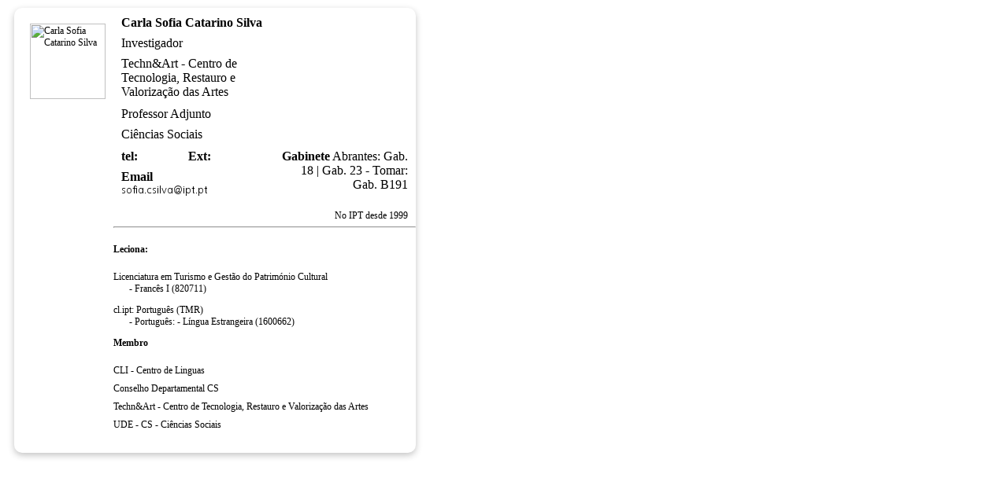

--- FILE ---
content_type: text/html; charset=iso-8859-1
request_url: http://www.demo.ipt.pt/previewPerfil.php?id=24
body_size: 4209
content:
 <div id="perfil">
<style type="text/css">
#perfil {
    border-radius: 10px;
    width: 510px;
    box-shadow: rgba(0, 0, 0, 0.24) 0px 3px 8px;
    margin: 10px;
    background-color: white;
}
#wrapper_perfil {
    /* background-color:#CCC; */
    line-height:15px;
    color:#000;
    font-size:12px;
    /*max-width:510px;*/
    
}
#wrapper_perfil img {
    vertical-align:middle;
    border:0px;
}
#wrapper_perfil #fotografia {
    display:block;
    position:relative;
    float:left;
    padding:10px;
}
#wrapper_perfil td {
    padding:0px;
    margin:0px;
}
#wrapper_perfil .cargos {
    font-size:9px;
}
#wrapper_perfil #mail {
    vertical-align: top;
}
ul.ulUcs {
  padding-left: 0px !important;
}
ul.ulUcs li {
  margin-left: 20px !important;
  list-style: none ;
}
h5 {
  font-size: 12px;
  font-weight: bold;
}
br {
  display: block;
  content: "";
  margin-top: 8px;
}
.fancybox-skin {
  background: rgba(0, 0, 0, 0.0);
}
.fancybox-opened .fancybox-skin {
  -webkit-box-shadow: none !important;
  box-shadow:none !important;
}
</style>
<table width="510" border="0" cellspacing="0" cellpadding="0" id="wrapper_perfil">
  <tr>
    <td width="10" height="10"></td>
    <td width="110" height="10" style="max-width:110px;"></td>
    <td width="10" height="10"></td>
    <td height="10"></td>
    <td width="10" height="10"></td>
  </tr>
  <tr>
    <td></td>
    <td valign="top" width="110"><img name="fotografia" id="fotografia" width="96" src="https://imanager.ipt.pt/download/perfil.fotos/foto.dacd11e928d43af73c6b9c592baa6190.jpg" alt="Carla Sofia Catarino Silva" /><br />
      </td>
    <td>&nbsp;</td>
    <td valign="top"><table width="100%" border="0" cellpadding="0" cellspacing="0">
  <tr>
    <td valign="top"><strong>Carla Sofia Catarino Silva</strong><br />
      Investigador<br />Techn&Art  - Centro de Tecnologia, Restauro e Valorização das Artes</td>
    <td align="right" valign="top"></td>
  </tr>
  <tr>
    <td height="10" valign="top"></td>
    <td align="right" valign="top"></td>
  </tr>
  <tr>
    <td colspan="2" valign="top">Professor Adjunto<br />Ciências Sociais</td>
    </tr>
  <tr>
    <td height="10" valign="top"></td>
    <td align="right" valign="top"></td>
  </tr>
  <tr>
    <td valign="top"><strong>tel:</strong> &nbsp;&nbsp;&nbsp;&nbsp;&nbsp;&nbsp;&nbsp;&nbsp;&nbsp;&nbsp;&nbsp;&nbsp;&nbsp;&nbsp;&nbsp;<strong>Ext:</strong> <br />
      <strong>Email</strong> <img src="/email.php?i=it4BTGsK5Y2rk7a4SYeWehtXdMQ4S01klbzio0BA%2FjY%3D" id="mail"/><br />
                                    
    </td>
    <td align="right" valign="top"><strong>Gabinete</strong> Abrantes: Gab. 18 | Gab. 23 - Tomar: Gab. B191<br />
        </td>
  </tr>
  <tr>
    <td colspan="2" align="right" valign="top"></td>
    </tr>
  <tr>
    <td height="10" valign="top"></td>
    <td align="right" valign="top"></td>
  </tr>
  <tr>
    <td valign="top">      </td>
    <td align="right" valign="bottom"></td>
  </tr>
</table></td>
    <td>&nbsp;</td>
  </tr>
  <tr>
    <td height="10"></td>
    <td height="10" colspan="3" align="right">No IPT desde 1999</td>
    <td height="10"></td>
  </tr>
  
  <tr>
    <td width="10" height="10"></td>
    <td width="10" height="10"></td>
    <td height="10" colspan="3" ><hr />
    <h5>Leciona:</h5><ul class="ulUcs">Licenciatura em Turismo e Gestão do Património Cultural<li>- Francês I (820711)</li></ul><ul class="ulUcs">cl.ipt: Português (TMR)<li>- Português: - Língua Estrangeira (1600662)</li>    </td>
  </tr>
  <tr>
    <td width="10" height="10"></td>
    <td width="10" height="10"></td>
    <td height="10" colspan="3" >
      <h5>Membro</h5>CLI - Centro de Linguas<br />Conselho Departamental CS<br />Techn&Art  - Centro de Tecnologia, Restauro e Valorização das Artes<br />UDE - CS - Ciências Sociais<br /><br />    </td>
    </tr>
    <tr>
    <td height="10"></td>
    <td height="10"></td>
    <td height="10" colspan="3" class="cargos">            </td>
  </tr>
  <tr>
    <td height="10"></td>
    <td height="10"></td>
    <td height="10" colspan="3"></td>
  </tr>
</table>
</div>